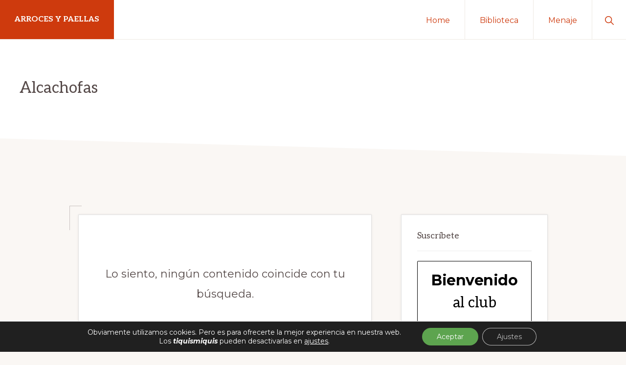

--- FILE ---
content_type: text/html; charset=utf-8
request_url: https://www.google.com/recaptcha/api2/aframe
body_size: 265
content:
<!DOCTYPE HTML><html><head><meta http-equiv="content-type" content="text/html; charset=UTF-8"></head><body><script nonce="fn8yLRTx08j3_rotgrZ85g">/** Anti-fraud and anti-abuse applications only. See google.com/recaptcha */ try{var clients={'sodar':'https://pagead2.googlesyndication.com/pagead/sodar?'};window.addEventListener("message",function(a){try{if(a.source===window.parent){var b=JSON.parse(a.data);var c=clients[b['id']];if(c){var d=document.createElement('img');d.src=c+b['params']+'&rc='+(localStorage.getItem("rc::a")?sessionStorage.getItem("rc::b"):"");window.document.body.appendChild(d);sessionStorage.setItem("rc::e",parseInt(sessionStorage.getItem("rc::e")||0)+1);localStorage.setItem("rc::h",'1769705691606');}}}catch(b){}});window.parent.postMessage("_grecaptcha_ready", "*");}catch(b){}</script></body></html>

--- FILE ---
content_type: text/css
request_url: http://arrocesypaellas.com/wp-content/themes/navigation-pro/style.css?ver=1.2.0
body_size: 13520
content:
/*
Theme Name: Navigation Pro
Theme URI: https://my.studiopress.com/themes/navigation/
Description: Showcase your brand, creativity, and passion with beautiful and colorful design.
Author: StudioPress
Author URI: https://www.studiopress.com/

Version: 1.2.0

Tags: accessibility-ready, block-styles, custom-colors, custom-logo, custom-menu, e-commerce, editor-style, featured-images, footer-widgets, full-width-template, left-sidebar, one-column, right-sidebar, sticky-post, theme-options, threaded-comments, translation-ready, two-columns, wide-blocks

Template: genesis

License: GPL-2.0-or-later
License URI: http://www.gnu.org/licenses/gpl-2.0.html

Text Domain: navigation-pro
Requires at least: 5.4
Requires PHP: 5.6
*/

/* Table of Contents
	- HTML5 Reset
		- Baseline Normalize
		- Box Sizing
		- Float Clearing
	- Defaults
		- Typographical Elements
		- Headings
		- Objects
		- Gallery
		- Forms
		- Tables
		- Screen Reader Text
	- Shapes
	- Structure and Layout
		- Site Container
		- Site Inner
		- Column Widths and Positions
	- Common Classes
		- Avatar
		- Genesis
		- Search Form
		- Titles
		- WordPress
	- Widgets
		- Featured Content
	- Plugins
		- Genesis eNews Extended
		- Genesis Plugins
		- Jetpack
		- WPForms
	- Skip Links
	- Site Header
		- Title Area
	- Site Navigation
		- Header Menu
		- Header Search
		- Footer Menu
		- Accessible Menu
	- Featured Images
	- Content Area
		- Entries
		- Entry Meta
		- Pagination
		- Genesis Editor Sidebar Options
		- Comments
	- Sidebar
	- Before Footer CTA
	- Site Footer
	- Media Queries
		- Max-width: 1280px
		- Max-width: 1023px
		- Max-width: 800px
		- Max-width: 600px
		- Max-width: 480px
*/


/* HTML5 Reset
---------------------------------------------------------------------------- */

/* normalize.css v8.0.1 | MIT License | github.com/necolas/normalize.css
---------------------------------------------------------------------------- */
/* stylelint-disable */
html{line-height:1.15;-webkit-text-size-adjust:100%}body{margin:0}main{display:block}h1{font-size:2em;margin:.67em 0}hr{box-sizing:content-box;height:0;overflow:visible}pre{font-family:monospace,monospace;font-size:1em}a{background-color:transparent}abbr[title]{border-bottom:none;text-decoration:underline;-webkit-text-decoration:underline dotted;text-decoration:underline dotted}b,strong{font-weight:bolder}code,kbd,samp{font-family:monospace,monospace;font-size:1em}small{font-size:80%}sub,sup{font-size:75%;line-height:0;position:relative;vertical-align:baseline}sub{bottom:-.25em}sup{top:-.5em}img{border-style:none}button,input,optgroup,select,textarea{font-family:inherit;font-size:100%;line-height:1.15;margin:0}button,input{overflow:visible}button,select{text-transform:none}[type=button],[type=reset],[type=submit],button{-webkit-appearance:button}[type=button]::-moz-focus-inner,[type=reset]::-moz-focus-inner,[type=submit]::-moz-focus-inner,button::-moz-focus-inner{border-style:none;padding:0}[type=button]:-moz-focusring,[type=reset]:-moz-focusring,[type=submit]:-moz-focusring,button:-moz-focusring{outline:1px dotted ButtonText}fieldset{padding:.35em .75em .625em}legend{box-sizing:border-box;color:inherit;display:table;max-width:100%;padding:0;white-space:normal}progress{vertical-align:baseline}textarea{overflow:auto}[type=checkbox],[type=radio]{box-sizing:border-box;padding:0}[type=number]::-webkit-inner-spin-button,[type=number]::-webkit-outer-spin-button{height:auto}[type=search]{-webkit-appearance:textfield;outline-offset:-2px}[type=search]::-webkit-search-decoration{-webkit-appearance:none}::-webkit-file-upload-button{-webkit-appearance:button;font:inherit}details{display:block}summary{display:list-item}[hidden],template{display:none}
/* stylelint-enable */

/* Box Sizing
--------------------------------------------- */

html,
input[type="search"] {
	box-sizing: border-box;
}

*,
*::before,
*::after {
	box-sizing: inherit;
}


/* Float Clearing
--------------------------------------------- */

.entry-container::before,
.author-box::before,
.clearfix::before,
.content-sidebar-wrap::before,
.entry::before,
.entry-content::before,
.footer-widgets::before,
.nav-primary::before,
.nav-secondary::before,
.pagination::before,
.site-container::before,
.site-footer::before,
.site-footer .footer-copyright-container::before,
.site-header::before,
.site-inner::before,
.widget::before,
.wrap::before {
	content: " ";
	display: table;
}

.entry-container::after,
.author-box::after,
.clearfix::after,
.content-sidebar-wrap::after,
.entry::after,
.entry-content::after,
.footer-widgets::after,
.nav-primary::after,
.nav-secondary::after,
.pagination::after,
.site-container::after,
.site-footer::after,
.site-footer .footer-copyright-container::after,
.site-header::after,
.site-inner::after,
.widget::after,
.wrap::after {
	clear: both;
	content: " ";
	display: table;
}

.clear {
	clear: both;
}


/* Defaults
---------------------------------------------------------------------------- */

/* Typographical Elements
--------------------------------------------- */

body {
	background-color: #faf7f4;
	color: #554948;
	font-family: Montserrat, sans-serif;
	font-size: 18px;
	font-weight: 400;
	line-height: 1.875;
	margin: 0;
	overflow-x: hidden;
}

body {
	animation: fadein 1s;
}

@keyframes fadein {

	from {
		opacity: 0;
	}

	to {
		opacity: 1;
	}
}

a,
button,
input:focus,
input[type="button"],
input[type="reset"],
input[type="submit"],
textarea:focus,
.button,
.gallery img,
.more-link,
.wp-custom-logo .site-title > a,
.wp-custom-logo .title-area,
.site-header,
.site-header > .wrap > * {
	outline-color: transparent; /* prevent flicker in Firefox */
	transition: all 0.25s ease-in-out;
}

a {
	color: #ce3a0d;
	border-bottom: 1px dotted currentColor;
	text-decoration: none;
}

a:focus,
a:hover {
	color: #554948;
	text-decoration: none;
	border-bottom-color: transparent;
}

span:target {
	display: block;
	position: relative;
	top: -120px;
	visibility: hidden;
}

p {
	margin: 0 0 34px;
	padding: 0;
}

.more-link-wrap {
	margin-bottom: 0;
}

ol,
ul {
	margin: 0;
	padding: 0;
}

li {
	list-style-type: none;
}

hr {
	background-color: transparent;
	border-width: 0;
	border-collapse: collapse;
	border-bottom: 1px solid currentColor;
	border-right-width: 0;
	border-top-width: 0;
	margin: 2em 0;
	opacity: 0.3;
}

b,
strong {
	font-weight: 700;
}

blockquote,
cite,
em,
i {
	font-style: italic;
}

mark {
	background-color: #eee9e3;
	color: #554948;
}

pre {
	background-color: #eee9e3;
	border: 1px solid #ded8d1;
	font-family: Courier, monospace;
	font-size: 18px;
	line-height: 1.6;
	max-width: 100%;
	margin-bottom: 30px;
	overflow: auto;
	padding: 3% 5% 3% 7%;
	position: relative;
	-moz-tab-size: 4;
	-o-tab-size: 4;
	tab-size: 4;
}

pre::before {
	background-color: #ded8d1;
	color: #fff;
	content: " ";
	font-size: 16px;
	height: 100%;
	left: 0;
	padding: 0 3px;
	position: absolute;
	text-align: center;
	top: 0;
	width: 20px;
	z-index: 5;
}

blockquote {
	color: currentColor;
	margin: 1em;
}

blockquote::before {
	content: "\201C";
	display: block;
	font-size: 30px;
	height: 0;
	left: -20px;
	position: relative;
	top: -10px;
}

iframe {
	margin-bottom: -11px;
}

::selection {
	background-color: #554948;
	color: #fff;
	text-shadow: none;
}

/* Headings
--------------------------------------------- */

h1,
h2,
h3,
h4,
h5,
h6 {
	font-family: Aleo, Helvetica, Arial, sans-serif;
	font-weight: 400;
	line-height: 1.2;
	margin: 0 0 30px;
}

h1 {
	font-size: 48px;
	letter-spacing: -0.5px;
}

h2 {
	font-size: 44px;
	letter-spacing: -0.5px;
	line-height: 1;
}

h3 {
	font-size: 24px;
}

.comment-respond h3,
.entry-comments h3 {
	font-size: 36px;
	letter-spacing: -0.5px;
}

.comment-respond h3 small {
	font-size: 16px;
}

h4 {
	font-size: 20px;
}

.entry-content h3,
.entry-content h4 {
	margin-bottom: 20px;
}

h5 {
	font-size: 18px;
}

h6 {
	font-size: 16px;
}

/* Objects
--------------------------------------------- */

embed,
iframe,
img,
object,
video,
.wp-caption {
	max-width: 100%;
}

img {
	height: auto;
}

figure {
	margin: 0;
}

figure a {
	border-width: 0;
}

/* Gallery
--------------------------------------------- */

.gallery {
	overflow: hidden;
}

.gallery-item {
	float: left;
	margin: 0 0 34px;
	text-align: center;
}

.gallery-columns-1 .gallery-item {
	width: 100%;
}

.gallery-columns-2 .gallery-item {
	width: 50%;
}

.gallery-columns-3 .gallery-item {
	width: 33%;
}

.gallery-columns-4 .gallery-item {
	width: 25%;
}

.gallery-columns-5 .gallery-item {
	width: 20%;
}

.gallery-columns-6 .gallery-item {
	width: 16.6666%;
}

.gallery-columns-7 .gallery-item {
	width: 14.2857%;
}

.gallery-columns-8 .gallery-item {
	width: 12.5%;
}

.gallery-columns-9 .gallery-item {
	width: 11.1111%;
}

.gallery-columns-2 .gallery-item:nth-child(2n+1),
.gallery-columns-3 .gallery-item:nth-child(3n+1),
.gallery-columns-4 .gallery-item:nth-child(4n+1),
.gallery-columns-5 .gallery-item:nth-child(5n+1),
.gallery-columns-6 .gallery-item:nth-child(6n+1),
.gallery-columns-7 .gallery-item:nth-child(7n+1),
.gallery-columns-8 .gallery-item:nth-child(8n+1),
.gallery-columns-9 .gallery-item:nth-child(9n+1) {
	clear: left;
}

.gallery img {
	border: 1px solid #eee9e3;
	height: auto;
	padding: 4px;
}

.gallery img:hover,
.gallery img:focus {
	border: 1px solid #eee9e3;
}

/* Forms
--------------------------------------------- */

input,
input[type="search"],
select,
textarea {
	background-color: #fff;
	border: 1px solid rgba(0, 0, 0, 0.12);
	border-radius: 0;
	color: #554948;
	font-size: 16px;
	font-weight: 400;
	line-height: 1.625;
	padding: 15px;
	width: 100%;
}

input[type="search"] {
	-webkit-appearance: none;
}

input:focus,
input[type="search"]:focus,
textarea:focus {
	border: 1px solid #999;
	outline-width: 0;
}

input[type="checkbox"],
input[type="image"],
input[type="radio"] {
	width: auto;
}

::-ms-input-placeholder {
	color: #999;
	opacity: 1;
}

:-ms-input-placeholder {
	color: #999;
	opacity: 1;
}

::placeholder {
	color: #999;
	opacity: 1;
}

button,
input[type="button"],
input[type="reset"],
input[type="submit"],
.button,
.more-link,
.site-container div.wpforms-container-full .wpforms-form input[type="submit"],
.site-container div.wpforms-container-full .wpforms-form button[type="submit"] {
	background-color: #ce3a0d;
	border-width: 0;
	border-radius: 0;
	color: #fff;
	cursor: pointer;
	font-size: 14px;
	font-weight: 400;
	letter-spacing: 1px;
	line-height: 1;
	padding: 20px 30px;
	text-align: center;
	text-decoration: none;
	text-transform: uppercase;
	white-space: normal;
	width: auto;
}

.button {
	display: inline-block;
	margin-bottom: 5px;
	margin-top: 5px;
}

.button.large {
	font-size: 14px;
}

.button.secondary {
	background-color: #eee9e3;
	color: #554948;
}

.more-link {
	display: inline-block;
	margin-top: 10px;
}

a.button.small,
button.small,
input[type="button"].small,
input[type="reset"].small,
input[type="submit"].small {
	padding: 15px 20px;
}

button:focus,
button:hover,
input[type="button"]:focus,
input[type="button"]:hover,
input[type="reset"]:focus,
input[type="reset"]:hover,
input[type="submit"]:focus,
input[type="submit"]:hover,
.button:focus,
.button:hover,
.more-link:focus,
.more-link:hover,
.site-container div.wpforms-container-full .wpforms-form input[type="submit"]:focus,
.site-container div.wpforms-container-full .wpforms-form input[type="submit"]:hover,
.site-container div.wpforms-container-full .wpforms-form button[type="submit"]:focus,
.site-container div.wpforms-container-full .wpforms-form button[type="submit"]:hover {
	background-color: #ce3a0d;
	border-width: 0;
	box-shadow: inset 0 0 200px rgba(255, 255, 255, 0.2), 0 1px 15px 0 rgba(0, 0, 0, 0.12);
	color: #fff;
	outline-width: 0;
}

.button.secondary:focus,
.button.secondary:hover {
	background-color: #554948;
	color: #fff;
}

.site-container button:disabled,
.site-container button:disabled:hover,
.site-container input:disabled,
.site-container input:disabled:hover,
.site-container input[type="button"]:disabled,
.site-container input[type="button"]:disabled:hover,
.site-container input[type="reset"]:disabled,
.site-container input[type="reset"]:disabled:hover,
.site-container input[type="submit"]:disabled,
.site-container input[type="submit"]:disabled:hover {
	background-color: #eee9e3;
	border-width: 0;
	box-shadow: none;
	color: #999;
	cursor: not-allowed;
}

input[type="search"]::-webkit-search-cancel-button,
input[type="search"]::-webkit-search-results-button {
	display: none;
}

/* Tables
--------------------------------------------- */

table {
	border-collapse: collapse;
	border-spacing: 0;
	margin-bottom: 40px;
	width: 100%;
	word-break: break-all;
}

tbody {
	border-bottom: 1px solid #eee9e3;
}

td,
th {
	line-height: 2;
	text-align: left;
	vertical-align: top;
}

td {
	padding: 0.5em;
}

tr {
	border-top: 1px solid #eee9e3;
}

th {
	font-weight: 700;
	padding: 0.5em;
}

/* Screen Reader Text
--------------------------------------------- */

.breadcrumb .separator,
.screen-reader-shortcut,
.screen-reader-text,
.screen-reader-text span {
	border-width: 0;
	clip: rect(0, 0, 0, 0);
	height: 1px;
	overflow: hidden;
	position: absolute !important;
	width: 1px;
	word-wrap: normal !important;
}

.genesis-nav-menu .search input[type="submit"]:focus,
.screen-reader-shortcut:focus,
.screen-reader-text:focus,
.widget_search input[type="submit"]:focus {
	background-color: #fff;
	box-shadow: 0 0 2px 2px rgba(0, 0, 0, 0.1);
	clip: auto !important;
	color: #554948;
	display: block;
	font-size: 1em;
	font-weight: 700;
	height: auto;
	padding: 15px 23px 14px;
	text-decoration: none;
	width: auto;
	z-index: 100000; /* Above WP toolbar. */
}

.more-link {
	position: relative;
}

/* Shapes
---------------------------------------------------------------------------- */

.error404 .site-inner .wrap::after,
.page .site-inner .wrap::after,
.single .site-inner .wrap::after,
.archive-description::before {
	background-color: #fff;
	-webkit-clip-path: polygon(0 0, 100% 0, 100% 100%, 0 85%);
	clip-path: polygon(0 0, 100% 0, 100% 100%, 0 85%);
	content: "";
	display: block;
	height: 100%;
	left: 0;
	margin-left: calc(-100vw / 2 + 100% / 2);
	margin-right: calc(-100vw / 2 + 100% / 2);
	position: absolute;
	top: 0;
	width: 100vw;
	z-index: -1;
}

.error404 .site-inner .wrap::after,
.page .site-inner .wrap::after,
.single .site-inner .wrap::after {
	max-height: 300px;
}

/* Structure and Layout
---------------------------------------------------------------------------- */

/* Site Container
--------------------------------------------- */

.site-container {
	background-color: #faf7f4;
	position: relative;
	z-index: 99;
}

/* Site Inner
--------------------------------------------- */

.site-inner,
.wrap {
	margin: 0 auto;
}

.site-inner {
	background-color: #faf7f4;
	box-shadow: 0 20px 20px rgba(0, 0, 0, 0.07);
	clear: both;
	min-height: 65vh;
	padding-top: 120px;
	position: relative;
	word-wrap: break-word;
	z-index: 100;
}

.full-width-content.landing-page .site-inner {
	border-width: 0;
}

/* Column Widths and Positions
--------------------------------------------- */

.content-sidebar-wrap {
	max-width: 1200px;
	margin: 0 auto 120px;
	position: relative;
	z-index: 98;
}

/* Content */

.content {
	float: right;
	position: relative;
	max-width: 780px;
	width: 100%;
}

.content-sidebar .content {
	float: left;
}

.full-width-content .content {
	float: none;
	margin-left: auto;
	margin-right: auto;
}

/* Sidebar */

.sidebar {
	float: right;
	max-width: 360px;
	width: 100%;
}

.sidebar-content .sidebar {
	float: left;
}


/* Common Classes
---------------------------------------------------------------------------- */

/* Avatar
--------------------------------------------- */

.avatar {
	background-color: #fff;
	box-shadow: 0 0 5px rgba(0, 0, 0, 0.07);
	border-radius: 50%;
	float: left;
}

.entry-footer .avatar {
	margin: 12px 0;
}

.alignleft .avatar {
	margin-right: 24px;
}

.author-box .avatar {
	display: block;
	float: none;
	margin: -120px auto 40px;
	width: auto;
}

.alignright .avatar {
	margin-left: 24px;
}

.comment .avatar {
	margin: 0 16px 24px 0;
	padding: 2px;
}

.comment.bypostauthor .avatar {
	background-color: #ce3a0d;
}

.author-box .avatar {
	float: none;
	margin-bottom: 40px;
	padding: 5px;
}

/* Genesis
--------------------------------------------- */

.breadcrumb {
	background-color: #ce3a0d;
	background-image: linear-gradient(-145deg, rgba(250, 247, 244, 0.2) 0%, #ce3a0d 50%);
	border-bottom: 1px solid transparent;
	color: #fff;
	font-size: 16px;
	font-style: italic;
	margin-bottom: 1px;
	padding: 0 30px;
	position: relative;
	overflow: hidden;
	z-index: 100;
}

.breadcrumb a {
	border-width: 0;
	color: #fff;
	display: inline-block;
	font-style: normal;
	line-height: 16px;
	padding: 20px 40px 20px 0;
	position: relative;
	z-index: 1;
}

.breadcrumb a:focus,
.breadcrumb a:hover {
	border-width: 0;
	opacity: 0.8;
}

.breadcrumb a:focus {
	text-decoration: underline;
	outline: none;
}

.breadcrumb a::before,
.breadcrumb a::after {
	border-right: 1px solid currentColor;
	content: "";
	display: block;
	height: 50%;
	position: absolute;
	left: 0;
	right: 20px;
	top: 0;
	transform: skewX(35deg);
	z-index: 0;
	transition: all 0.25s ease-in-out;
	opacity: 0.4;
}

.breadcrumb a:focus::before,
.breadcrumb a:focus::after,
.breadcrumb a:hover::before,
.breadcrumb a:hover::after {
	opacity: 0.8;
}

.breadcrumb a::after {
	bottom: 0;
	top: auto;
	transform: skewX(-35deg);
}

.archive-description,
.author-box {
	padding: 80px 30px 60px;
	position: relative;
	transition: all 0.25s ease-in-out;
}

.archive-description {
	background-color: #faf7f4;
	padding-bottom: 100px;
	position: relative;
	z-index: 999;
}

.archive-description .description-wrap {
	display: grid;
	grid-template-rows: 1fr;
	grid-template-columns: 1fr 2fr;
	grid-gap: 0 2em;
	margin: 0 auto;
	max-width: 1200px;
	position: relative;
	z-index: 999;
}

.search .archive-description .description-wrap {
	grid-template-columns: 1fr;
}

.author-box {
	background-color: #fff;
	border-top: 100px solid #eee9e3;
	box-shadow: 0 0 5px rgba(0, 0, 0, 0.07), 0 0 0 1px rgba(0, 0, 0, 0.07);
	margin: 80px auto;
	padding: 60px 3em;
	text-align: center;
}

.author-box:hover {
	box-shadow: 0 -2px 20px 0 rgba(0, 0, 0, 0.1), 0 0 0 2px #fff;
}

.author .author-box {
	margin-top: 0;
}

.after-entry {
	background-color: #fff;
	border: 1px solid rgba(0, 0, 0, 0.12);
	box-shadow: 0 0 5px rgba(0, 0, 0, 0.07);
	padding: 60px 3em;
	transition: all 0.25s ease-in-out;
	margin-bottom: 80px;
	margin-top: 80px;
}

.after-entry:hover {
	border: 1px solid #fff;
	box-shadow: 0 -2px 20px 0 rgba(0, 0, 0, 0.1);
}

.after-entry:last-child,
.content .author-box:last-child {
	margin-bottom: 0;
}

.archive-description p,
.author-box p {
	color: #886f6c;
}

.archive-description p:last-of-type,
.author-box p:last-of-type {
	margin-bottom: 10px;
}

.page-template-page_blog .archive-description {
	border-width: 0;
	clip: rect(0, 0, 0, 0);
	color: #fff;
	height: 1px;
	overflow: hidden;
	position: absolute !important;
	width: 1px;
	word-wrap: normal !important;
}

.page-template-page_blog .archive-description::before {
	display: none;
}

/* Search Form
--------------------------------------------- */

.search-form {
	overflow: hidden;
	position: relative;
}

.entry-content .search-form {
	margin-bottom: 40px;
	margin-top: 20px;
}

.error404 .entry-content .search-form input[type="search"],
.error404 .entry-content .search-form-submit {
	width: 100%;
}

.post-password-form input[type="submit"],
.search-form input[type="submit"] {
	margin-top: 10px;
}

.widget_search input[type="submit"],
.header-search-wrap input[type="submit"] {
	border-width: 0;
	clip: rect(0, 0, 0, 0);
	height: 1px;
	margin: -1px;
	padding: 0;
	position: absolute;
	width: 1px;
}

.widget_search input[type="submit"] {
	right: 0;
	top: 0;
}

.widget_search input[type="submit"]:focus,
.site-header .header-search-wrap input[type="submit"]:focus {
	background-color: #554948;
	box-shadow: none;
	clip: auto;
	color: #fff;
	height: auto;
	padding: 22px 20px;
	width: auto;
}

/* Titles
--------------------------------------------- */

.archive-description .entry-title,
.archive-title,
.author-box-title {
	font-size: 32px;
	font-weight: 400;
	letter-spacing: normal;
}

.archive-description .entry-title,
.archive-title {
	margin-bottom: 20px;
}

.author-box-title {
	margin-bottom: 10px;
}

.entry-title {
	font-size: 48px;
	font-weight: 400;
}

h2.entry-title {
	font-size: 36px;
	letter-spacing: -0.5px;
}

.error404 .entry-title {
	padding: 40px 40px 0;
	text-align: center;
}

.entry-title a,
.sidebar .widget-title a {
	border-width: 0;
	color: #ce3a0d;
	text-decoration: none;
}

.entry-title a:hover,
.entry-title a:focus {
	color: #554948;
}

.widget-title {
	font-size: 18px;
	font-weight: 400;
	margin-bottom: 10px;
}

.sidebar .widget-title {
	border-bottom: 1px solid rgba(0, 0, 0, 0.07);
	margin-bottom: 20px;
	padding-bottom: 20px;
}

/* WordPress
--------------------------------------------- */

p.attachment a {
	border-width: 0;
}

a.aligncenter img {
	display: block;
	margin: 0 auto;
}

a.alignnone {
	display: inline-block;
}

.alignleft {
	float: left;
	text-align: left;
}

.alignright {
	float: right;
	text-align: right;
}

a.alignleft,
a.alignnone,
a.alignright {
	max-width: 100%;
}

img.centered,
.aligncenter {
	display: block;
	margin: 0 auto 24px;
}

img.alignnone,
.alignnone {
	margin-bottom: 12px;
}

a.alignleft,
img.alignleft,
.wp-caption.alignleft {
	margin: 0 20px 20px 0;
}

a.alignright,
img.alignright,
.wp-caption.alignright {
	margin: 0 0 20px 20px;
}

figcaption,
.gallery-caption,
.wp-caption-text {
	color: inherit;
	font-size: 16px;
	font-style: italic;
	margin-bottom: 30px;
	margin-top: 25px;
	padding-left: 10px;
	padding-right: 10px;
	text-align: center;
}

.entry-content p.wp-caption-text {
	margin-bottom: 0;
}

.entry-content .wp-audio-shortcode,
.entry-content .wp-playlist,
.entry-content .wp-video {
	margin: 0 0 34px;
}


/* Widgets
---------------------------------------------------------------------------- */

.widget {
	margin-bottom: 40px;
	word-wrap: break-word;
}

.widget p:last-of-type,
.widget ul > li:last-of-type,
.widget-area .widget:last-of-type {
	margin-bottom: 0;
}

.widget ul > li {
	margin-bottom: 10px;
	padding-bottom: 10px;
}

.widget ul > li:last-of-type {
	padding-bottom: 0;
}

.widget ol > li {
	list-style-position: inside;
	list-style-type: decimal;
	padding-left: 20px;
	text-indent: -20px;
}

.widget li li {
	border-width: 0;
	margin: 0 0 0 30px;
	padding: 0;
}

.widget_calendar table {
	width: 100%;
}

.widget_calendar td,
.widget_calendar th {
	text-align: center;
}


/* Featured Content
--------------------------------------------- */

.featured-content .aligncenter,
.featured-content .aligncenter:hover,
.featured-content .alignleft,
.featured-content .alignleft:hover,
.featured-content .alignnone,
.featured-content .alignnone:hover,
.featured-content .alignright,
.featured-content .alignright:hover {
	border-width: 0;
}

.featured-content .entry,
.featured-content .entry:hover {
	background-color: transparent;
	border-width: 0;
	box-shadow: none;
	margin-bottom: 30px;
	padding: 0;
}

.featured-content .entry:last-of-type {
	margin-bottom: 0;
}

.featured-content .entry-header {
	margin-bottom: 0;
}

.featured-content .entry-title {
	font-size: 20px;
	margin-bottom: 5px;
}

.featured-content .entry-content {
	padding-top: 20px;
}

.featured-content .entry-meta {
	font-size: 14px;
	margin-bottom: 5px;
}

.featured-content .more-link {
	margin-top: 0;
}


/* Plugins
---------------------------------------------------------------------------- */

/* Genesis eNews Extended
--------------------------------------------- */

.enews-widget {
	position: relative;
}

.after-entry .enews-widget .widget-title {
	font-size: 32px;
	text-align: center;
}

.sidebar .enews-widget.widget {
	background-color: #eee9e3;
	border: 1px solid rgba(0, 0, 0, 0.12);
}

.enews-widget input {
	font-size: 16px;
	margin-bottom: 10px;
}

.enews-widget input[type="email"],
.enews-widget input[type="text"] {
	background-color: #fff;
}

.after-entry .enews-widget input {
	text-align: center;
}

.enews-widget input[type="submit"],
.enews-widget input[type="submit"]:focus,
.enews-widget input[type="submit"]:hover {
	background-color: #554948;
	color: #fff;
	margin: 0;
	width: 100%;
}

.enews form + p,
.enews p + form {
	margin-top: 30px;
}

/* Genesis Plugins
--------------------------------------------- */

.entry.books::after,
.entry.books::before,
.entry.portfolio::after,
.entry.portfolio::before {
	display: none;
}

.post-type-archive-books .content .entry-content {
	padding: 0;
}

.post-type-archive-books .content .entry a,
.portfolio-featured-image a {
	border-width: 0;
}

/* Jetpack
--------------------------------------------- */

#wpstats {
	display: none;
}

/* WPForms
--------------------------------------------- */

.site-container .wpforms-container {
	margin-bottom: 40px;
}

.site-container .wpforms-form .wpforms-field {
	clear: both;
	margin: 20px 0;
	overflow: hidden;
}

.site-container .wpforms-form .wpforms-field-hp {
	display: none !important;
	left: -9000px !important;
	position: absolute !important;
}

.site-container .wpforms-container .wpforms-form .wpforms-field input {
	border-radius: 0;
	height: auto;
	padding: 15px;
}

.site-container .entry-content .wpforms-form .wpforms-field-label {
	font-weight: 700;
}

.site-container .entry-content .wpforms-form .wpforms-field-sublabel {
	font-size: 14px;
	font-weight: 400;
}

.site-container .entry-content .wpforms-form textarea.wpforms-field-small {
	height: 120px;
}

.site-container .entry-content .wpforms-form textarea.wpforms-field-medium {
	height: 200px;
}

.site-container .entry-content .wpforms-form textarea.wpforms-field-large {
	height: 300px;
}


/* Skip Links
---------------------------------------------------------------------------- */

.genesis-skip-link {
	margin: 0;
}

.genesis-skip-link li {
	height: 0;
	width: 0;
	list-style: none;
}

/* Display outline on focus */
:focus {
	color: #554948;
	outline: 1px solid #eee9e3;
}


/* Site Header
---------------------------------------------------------------------------- */

.site-header {
	background-color: #fff;
	border-bottom: 1px solid #eee9e3;
	min-height: 80px;
	padding: 0;
	position: -webkit-sticky;
	position: sticky;
	top: 0;
	width: 100%;
	z-index: 9999;
}

.admin-bar .site-header {
	top: 32px;
}

.site-header.search-visible > .wrap > :not(.header-search-wrap) {
	opacity: 0;
}

.shadow .site-header,
.site-header.search-visible {
	box-shadow: 0 0 20px rgba(0, 0, 0, 0.05);
}

/* Title Area
--------------------------------------------- */

.title-area {
	float: left;
}

.wp-custom-logo .title-area {
	background-color: transparent;
	margin-left: auto;
	margin-right: auto;
	max-width: 320px;
	padding: 0;
}

.site-title {
	font-family: Aleo, Helvetica, Arial, sans-serif;
	font-size: 16px;
	font-weight: 700;
	line-height: 1.2;
	margin-bottom: 0;
	text-transform: uppercase;
}

.site-title a,
.site-title a:focus,
.site-title a:hover {
	background-color: #ce3a0d;
	border-width: 0;
	color: #fff;
	display: block;
	min-height: 80px;
	opacity: 1;
	padding: 30px;
	text-decoration: none;
}

.site-title a:focus,
.site-title a:hover {
	box-shadow: inset 0 0 200px rgba(255, 255, 255, 0.2);
}

.wp-custom-logo .site-title > a {
	float: left;
	width: 100%;
}

.site-description,
.wp-custom-logo .site-title {
	border-width: 0;
	clip: rect(0, 0, 0, 0);
	color: #fff;
	height: 1px;
	overflow: hidden;
	position: absolute !important;
	width: 1px;
	word-wrap: normal !important;
}

.site-header .custom-logo-link {
	border-width: 0;
}

.site-header .custom-logo-link .custom-logo {
	display: block;
	max-height: 80px;
	width: auto;
}

/* Site Navigation
---------------------------------------------------------------------------- */

.genesis-nav-menu {
	clear: both;
	line-height: 1;
	width: 100%;
}

.genesis-nav-menu > li:not(:last-child) {
	border-right: 1px solid #eee9e3;
	float: none;
	list-style-type: none;
}

.genesis-nav-menu .menu-item,
.genesis-nav-menu .toggle-header-search {
	display: inline-block;
	text-align: left;
}

.genesis-nav-menu .menu-item:focus,
.genesis-nav-menu .menu-item:hover {
	position: relative;
}

.genesis-nav-menu a,
.genesis-nav-menu .toggle-header-search {
	color: #ce3a0d;
	border-width: 0;
	display: block;
	font-family: Montserrat, sans-serif;
	font-size: 16px;
	font-weight: 400;
	padding: 30px;
}

.genesis-nav-menu a:focus,
.genesis-nav-menu a:hover,
.genesis-nav-menu .current-menu-item > a,
.genesis-nav-menu .toggle-header-search:focus,
.genesis-nav-menu .toggle-header-search:hover {
	color: #554948;
}

.genesis-nav-menu > .menu-bold > a {
	font-weight: 700;
}

.genesis-nav-menu > .menu-item > a,
.genesis-nav-menu .toggle-header-search {
	border-top: 4px solid #fff;
}

.genesis-nav-menu > .menu-item > a:focus,
.genesis-nav-menu > .menu-item > a:hover,
.genesis-nav-menu > .menu-item:focus-within > a,
.genesis-nav-menu > .menu-item:hover > a,
.genesis-nav-menu > .menu-item.current-menu-item > a {
	border-top: 4px solid #ce3a0d;
	color: #554948;
}

.genesis-nav-menu .sub-menu,
.genesis-nav-menu .sub-menu a {
	font-size: 15px;
	width: 180px;
}

.genesis-nav-menu .sub-menu {
	background-color: #fff;
	border-top: 1px solid #eee9e3;
	left: -9999px;
	margin-left: -1px;
	opacity: 0;
	padding-left: 0;
	position: absolute;
	transition: opacity 0.5s ease-in-out;
	z-index: 999;
}

.genesis-nav-menu .sub-menu a {
	border: 1px solid #eee9e3;
	border-top-width: 0;
	padding: 21px 15px;
	position: relative;
}

.genesis-nav-menu .sub-menu .sub-menu {
	margin: -59px 0 0 179px;
}

.genesis-nav-menu .menu-item:hover > .sub-menu {
	left: auto;
	opacity: 1;
}

/* Header Menu
--------------------------------------------- */

.nav-primary {
	float: right;
	text-align: right;
}

.nav-primary .genesis-nav-menu {
	display: flex;
}

.nav-primary .genesis-nav-menu .sub-menu a:focus,
.nav-primary .genesis-nav-menu .sub-menu a:hover {
	background-color: #ce3a0d;
	color: #fff;
}

/* Header Search
--------------------------------------------- */

.header-search-wrap {
	display: none;
}

.js .header-search-wrap {
	height: 100%;
	left: 0;
	padding: 10px 30px;
	position: absolute;
	transform: translate3d(0, -100%, 0);
	transition: none;
	top: 0;
	width: 100%;
	z-index: 1001; /* Show above the menu toggle button */
}

.js .header-search-wrap .search-form,
.js .header-search-wrap input[type="search"] {
	height: 100%;
}

.search-visible .header-search-wrap {
	transform: translate3d(0, 0, 0);
}

.header-search-wrap:target {
	clear: both;
	display: block;
	position: relative;
}

.header-search-wrap input[type="search"] {
	border-width: 0;
	padding-left: 0;
	padding-right: 100px;
}

.header-search-wrap input[type="submit"]:focus {
	border-radius: 3px;
	margin-top: 1px;
	padding: 20px;
	right: 50px;
}

.toggle-header-search {
	background-color: transparent;
}

.js .toggle-header-search.close:focus {
	outline: 0;
}

.toggle-header-search.close {
	border-width: 0;
	color: #554948;
	height: 100%;
	padding: 0;
	position: absolute;
	right: -18px;
	top: 0;
	transform: translate3d(-35px, 0, 0);
	transition: transform 0.2s ease-in-out;
	width: 30px;
	z-index: 100;
}

.header-search-wrap:target .toggle-header-search.close {
	transform: none;
}

.toggle-header-search .ionicons {
	font-size: 12px;
	transform: scale(2);
}

.site-header .toggle-header-search.close .ionicons {
	position: absolute;
	right: 50%;
	top: calc(50% - 5px);
	transform: scale(3);
}

/* Footer Menu
--------------------------------------------- */

.nav-secondary {
	margin-bottom: 10px;
}

.nav-secondary .genesis-nav-menu {
	font-family: Montserrat, sans-serif;
	font-weight: 400;
	margin-top: 20px;
}

.nav-secondary .genesis-nav-menu li {
	padding-left: 2px;
}

.nav-secondary .genesis-nav-menu a {
	font-size: 12px;
	font-weight: 400;
	letter-spacing: 1px;
	margin: 0 10px;
	padding: 0;
	text-transform: uppercase;
}

.nav-secondary .genesis-nav-menu li:first-child a {
	margin-left: 0;
}

.nav-secondary li:not(:first-child) {
	border-left: 1px solid rgba(230, 230, 230, 0.3);
}

.nav-secondary .genesis-nav-menu > li:not(:last-child) {
	border-right-width: 0;
}

/* Accessible Menu
--------------------------------------------- */

.menu .menu-item:focus,
.menu .menu-item.sfHover {
	position: static;
}

.menu .menu-item > a:focus + ul.sub-menu,
.menu .menu-item.sfHover > ul.sub-menu {
	left: auto;
	opacity: 1;
}

.genesis-nav-menu .menu-item.sfHover > .sub-menu > .menu-item.sfHover > .sub-menu {
	left: 180px;
	margin-left: 0;
}

.menu-toggle,
.sub-menu-toggle {
	display: none;
	visibility: hidden;
}


/* Featured Images
---------------------------------------------------------------------------- */

.singular-featured-image-wrap {
	background-color: #faf7f4;
	max-height: 660px;
	position: relative;
	z-index: 99;
}

.full-width-content .singular-image {
	display: block;
	width: 100%;
}

.entry-image-link {
	border-width: 0;
}

.image-featured-blog.image-alignleft,
.image-featured-blog.image-alignright {
	margin-bottom: 0;
	max-width: 50%;
}

.image-featured-blog.image-alignleft {
	float: left;
	margin-right: 3em;
}

.image-featured-blog.image-alignleft img {
	margin-bottom: 0;
	margin-right: 0;
}

.image-featured-blog.image-alignright {
	float: right;
	margin-left: 3em;
}

.image-featured-blog.image-alignright img {
	margin-bottom: 0;
	margin-left: 0;
}

.archive-featured-image-wrap.image-aligncenter img {
	margin-bottom: 0;
}

.image-zoom {
	display: block;
	line-height: 1;
	overflow: hidden;
}

.archive-featured-image-wrap.image-zoom img {
	margin-bottom: 0;
	transition: transform 0.9s ease;
}

.archive-featured-image-wrap.image-zoom:focus-within img,
.archive-featured-image-wrap.image-zoom:hover img {
	transform: scale(1.1);
}

.post-image-aligncenter.post-image-featured-blog .image-zoom {
	transform: none;
}


/* Content Area
---------------------------------------------------------------------------- */

/* Entries
--------------------------------------------- */

.entry,
.page .content .entry.archive-entry {
	background-color: #fff;
	border: 1px solid rgba(0, 0, 0, 0.12);
	box-shadow: 0 0 5px rgba(0, 0, 0, 0.07);
	margin-bottom: 120px;
	position: relative;
	transition: all 0.25s ease-in-out;
}

.archive-entry:last-of-type {
	margin-bottom: 0;
}

.entry:hover {
	border: 1px solid #fff;
	box-shadow: 0 -2px 20px 0 rgba(0, 0, 0, 0.1);
}

.content > .entry:focus-within::after,
.content > .entry:focus-within::before,
.content > .entry:hover::after,
.content > .entry:hover::before {
	opacity: 1;
}

.error404 .content > .entry,
.page .content > .entry,
.single .content > .entry {
	margin-bottom: 0;
}

.archive-no-results .entry,
.search-no-results .entry {
	margin-bottom: 0;
	padding: 100px 40px;
	text-align: center;
}

.archive-no-results .entry p,
.search-no-results .entry p {
	font-size: 22px;
	margin-bottom: 0;
}

.content > .entry::after,
.content > .entry::before {
	border: 1px solid currentColor;
	color: #554948;
	content: "";
	height: 50px;
	position: absolute;
	opacity: 0.3;
	transition: opacity 0.5s cubic-bezier(0.5, 0, 0.5, 1), transform 0.5s cubic-bezier(0.5, 0, 0.5, 1);
	width: 25px;
}

.content > .entry::before {
	border-bottom-width: 0;
	border-right-width: 0;
	left: -19px;
	top: -19px;
}

.content > .entry::after {
	border-left-width: 0;
	border-top-width: 0;
	bottom: -19px;
	right: -19px;
}

.content .entry-header {
	padding: 3em 3em 0;
}

.content .entry-content {
	padding: 0 3em 3em;
}

.entry-container .entry-content::after {
	display: none;
}

.full-width-content.landing-page .entry {
	margin-bottom: 0;
}

.full-width-content.landing-page .content-sidebar-wrap {
	margin-top: 0;
}

.entry-content ol,
.entry-content ul {
	margin-bottom: 30px;
	padding-left: 40px;
}

.entry-content ol > li {
	list-style-type: decimal;
}

.entry-content ul > li {
	list-style-type: disc;
}

.entry-content ol ul > li,
.entry-content ul ul > li {
	list-style-type: circle;
}

.entry-content ol ol,
.entry-content ol ul,
.entry-content ul ul,
.entry-content ul ol {
	margin-bottom: 0;
}

/* Entry Meta
--------------------------------------------- */

p.entry-meta {
	display: block;
	font-size: 14px;
	margin-bottom: 0;
	overflow: hidden;
	text-align: left;
}

.entry-meta + .entry-meta {
	border-top: 1px solid rgba(0, 0, 0, 0.07);
	margin-top: 30px;
	padding-top: 30px;
}

.entry-meta a {
	border-width: 0;
}

.entry-meta a,
.entry-time-date {
	color: #554948;
	font-weight: 700;
}


.entry-meta a:focus {
	outline: 1px solid rgba(0, 0, 0, 0.2);
	outline-offset: -1px;
}

.entry-meta a:focus,
.entry-meta a:hover {
	color: #ce3a0d;
	text-decoration: none;
}

.entry-header {
	margin-bottom: 40px;
}

.page.full-width-content .entry-header,
.single.full-width-content .entry-header {
	text-align: center;
}

.entry-footer {
	background-color: #eee9e3;
	clear: both;
	margin: 0;
	padding: 3em;
}

.content .entry-author,
.content .entry-comments-link,
.content .entry-date {
	display: inline-block;
	line-height: 1.5;
	margin-right: 30px;
	padding: 12px 0;
}

.entry-categories,
.entry-tags {
	clear: both;
	display: block;
}

/* Pagination
--------------------------------------------- */

.pagination {
	clear: both;
	text-align: center;
}

.archive-pagination {
	padding-top: 100px;
}

.archive-pagination a {
	background-color: #554948;
	border-width: 0;
	color: #fff;
	font-size: 14px;
	line-height: 1;
	padding: 10px 15px;
}

.archive-pagination a:hover,
.archive-pagination a:focus,
.archive-pagination li.active a {
	background-color: #ce3a0d;
	box-shadow: 0 1px 15px 0 rgba(0, 0, 0, 0.2);
	transform: translateY(-1px);
}

.adjacent-entry-pagination {
	margin-bottom: 0;
}

.archive-pagination li {
	display: inline-block;
	margin-bottom: 10px;
}

/* Genesis Editor Sidebar Options
--------------------------------------------- */

.genesis-title-hidden:not(.unboxed) .content > .entry:not(.type-post) {
	padding-top: 3em;
}

.content-sidebar.genesis-singular-image-visible.genesis-title-hidden .content > .entry,
.sidebar-content.genesis-singular-image-visible.genesis-title-hidden .content > .entry {
	padding-top: 0;
}

.content-sidebar.genesis-singular-image-visible.genesis-title-hidden .singular-image,
.sidebar-content.genesis-singular-image-visible.genesis-title-hidden .singular-image {
	margin-bottom: 40px;
}

.full-width-content.genesis-singular-image-visible .content > .entry::before {
	display: none;
}

.full-width-content.genesis-singular-image-visible .site-inner {
	padding-top: 0;
}

.full-width-content.genesis-singular-image-visible .content > .entry {
	margin-top: -100px;
}

/* Unboxed template
--------------------------------------------- */

.unboxed.full-width-content.genesis-singular-image-visible .site-inner,
.unboxed.full-width-content.genesis-title-hidden .site-inner {
	padding-top: 0;
}

.unboxed .site-inner .wrap::after {
	display: none;
}

.unboxed .content > .entry,
.unboxed .content > .entry:hover {
	background-color: transparent;
	border-width: 0;
	box-shadow: none;
	padding-top: 0;
}

.unboxed.full-width-content.genesis-singular-image-visible .content > .entry {
	margin-top: 120px;
	padding-top: 0;
}

.unboxed.content-sidebar.genesis-singular-image-visible .singular-image,
.unboxed.sidebar-content.genesis-singular-image-visible .singular-image {
	margin-bottom: 40px;
}

.unboxed .content .entry-content,
.unboxed .content .entry-header,
.unboxed .content .entry-footer {
	background-color: transparent;
	padding: 0;
}

.unboxed .content > .entry::after,
.unboxed .content > .entry::before {
	display: none;
}

/* Comments
--------------------------------------------- */

.comment-respond,
.entry-comments,
.entry-pings {
	font-size: 17px;
}

.entry-comments,
.entry-pings {
	margin-bottom: 80px;
	margin-top: 80px;
}

.comment-list a {
	border-bottom-color: transparent;
}

.comment-list a:focus,
.comment-list a:hover {
	border-bottom-color: currentColor;
}

.comment-list li {
	padding: 30px 0 0 44px;
}

.comment-list .depth-1 {
	padding-left: 0;
	position: relative;
}

.comment-list .children li li {
	padding-left: 20px;
}

.comment-list .depth-1::before {
	content: "";
	height: calc(100% - 30px);
	width: 1px;
	display: block;
	background-color: rgba(0, 0, 0, 0.07);
	position: absolute;
	left: 15px;
	z-index: -1;
}

.comment-list article {
	background-color: #fff;
	border: 1px solid rgba(0, 0, 0, 0.12);
	box-shadow: 0 0 5px rgba(0, 0, 0, 0.07);
	padding: 40px 3em;
	transition: all 0.25s ease-in-out;
}

.comment-list article:hover {
	border-color: #fff;
	box-shadow: 0 -2px 20px 0 rgba(0, 0, 0, 0.1);
}

.comment-list .children .comment article {
	background-color: #eee9e3;
}

.comment-header {
	border-bottom: 1px solid rgba(0, 0, 0, 0.07);
	font-size: 16px;
	line-height: 1.5;
	margin-bottom: 30px;
	padding-bottom: 30px;
}

.comment-header p {
	margin-bottom: 0;
}

.comment-author-name {
	font-weight: 700;
}

.comment-content {
	clear: both;
}

.comment-content p {
	margin-bottom: 20px;
}

.comment-content ul > li {
	list-style-type: disc;
}

.comment-list .comment-respond {
	padding: 60px 40px 40px;
	margin-bottom: 0;
	margin-top: 0;
}

.comment-list .children .comment-respond {
	padding-left: 0;
	padding-right: 0;
}

.comment-respond {
	margin-top: 80px;
}

.comment-respond input[type="email"],
.comment-respond input[type="text"],
.comment-respond input[type="url"] {
	width: 100%;
}

.comment-respond label {
	display: block;
	margin-right: 12px;
}

.comment-form-cookies-consent label {
	display: inline;
	padding-left: 10px;
}

.entry-pings .reply {
	display: none;
}


/* Sidebar
---------------------------------------------------------------------------- */

.sidebar {
	line-height: 1.75;
	margin-bottom: 100px;
}

.sidebar,
.sidebar p {
	font-size: 16px;
}

.sidebar .widget {
	background-color: #fff;
	border: 1px solid rgba(0, 0, 0, 0.12);
	box-shadow: 0 0 5px rgba(0, 0, 0, 0.07);
	margin-bottom: 50px;
	padding: 2em;
}

.sidebar .simple-social-icons {
	background-color: transparent;
	border-width: 0;
	box-shadow: none;
	padding: 0;
}


/* Before Footer CTA
---------------------------------------------------------------------------- */

.before-footer-cta {
	-webkit-backface-visibility: hidden;
	backface-visibility: hidden;
	background-color: #554948;
	background-image: linear-gradient(75deg, #554948 0%, rgba(0, 0, 0, 0.3) 100%);
	bottom: 0;
	line-height: 1.5;
	padding-bottom: 40px;
	padding-top: 45px;
	position: -webkit-sticky;
	position: sticky;
	text-align: center;
}

.before-footer-cta .wrap {
	max-width: 1200px;
}

.before-footer-cta p:last-of-type,
.before-footer-cta .widget:last-of-type {
	margin-bottom: 0;
}

.before-footer-cta,
.before-footer-cta a,
.before-footer-cta p,
.before-footer-cta .widget-title {
	color: #fff;
}

.before-footer-cta a {
	border-bottom: 1px solid currentColor;
}

.before-footer-cta a:focus,
.before-footer-cta a:hover {
	border-bottom: 1px solid transparent;
}

.before-footer-cta p {
	font-size: 20px;
}

.before-footer-cta button,
.before-footer-cta input[type="button"],
.before-footer-cta input[type="reset"],
.before-footer-cta input[type="submit"],
.before-footer-cta a.button,
.before-footer-cta a.more-link {
	background-color: #fff;
	border-width: 0;
	color: #554948;
	margin: 5px 10px;
	padding: 15px 20px;
	vertical-align: middle;
}

.before-footer-cta button:focus,
.before-footer-cta button:hover,
.before-footer-cta input[type="button"]:focus,
.before-footer-cta input[type="button"]:hover,
.before-footer-cta input[type="reset"]:focus,
.before-footer-cta input[type="reset"]:hover,
.before-footer-cta input[type="submit"]:focus,
.before-footer-cta input[type="submit"]:hover,
.before-footer-cta .button:hover,
.before-footer-cta .button:focus {
	background-color: #ce3a0d;
	box-shadow: 0 1px 15px 0 rgba(0, 0, 0, 0.12);
	color: #fff;
}

.before-footer-cta .icon {
	font-size: 22px;
	position: relative;
	top: 3px;
}


/* Site Footer
---------------------------------------------------------------------------- */

.site-footer {
	background-color: #211b1a;
	-webkit-backface-visibility: hidden;
	backface-visibility: hidden;
	bottom: 0;
	font-size: 13px;
	line-height: 1;
	padding-bottom: 40px;
	padding-top: 40px;
	position: -webkit-sticky;
	position: sticky;
	width: 100%;
	z-index: 1;
}

.site-footer .wrap {
	max-width: 1200px;
}

.site-footer a,
.site-footer p,
.site-footer .genesis-nav-menu .current-menu-item > a,
.site-footer .genesis-nav-menu a {
	border-top-width: 0;
	border-bottom: 1px solid transparent;
	color: #fff;
}

.site-footer .wrap a {
	padding-bottom: 2px;
}

.site-footer a:hover,
.site-footer a:focus,
.site-footer .genesis-nav-menu a:focus,
.site-footer .genesis-nav-menu a:hover,
.site-footer .genesis-nav-menu .current-menu-item > a:focus,
.site-footer .genesis-nav-menu .current-menu-item > a:hover {
	border-top: 0;
	border-bottom-color: currentColor;
	color: rgba(255, 255, 255, 0.7);
	text-decoration: none;
}

.site-footer p {
	margin-bottom: 0;
}

.site-footer .footer-copyright-container {
	border-bottom: 1px solid rgba(255, 255, 255, 0.4);
	color: #fff;
	float: left;
	margin-bottom: 20px;
	max-width: 60%;
	padding: 20px 0;
}

.site-footer .footer-copyright {
	float: left;
}

.site-footer .copyright {
	clear: both;
}

.site-footer .footer-copyright .widget-title {
	font-family: Aleo, Helvetica, Arial, sans-serif;
	font-size: 22px;
}

.site-footer .footer-copyright p {
	margin-bottom: 10px;
}

.site-footer .footer-logo {
	float: left;
	height: 80px;
	margin: 0 20px 10px 0;
	width: auto;
}

.site-footer .footer-widgets {
	color: #fff;
	float: right;
	max-width: 360px;
}

.site-footer .widget {
	line-height: 1.875;
	margin-bottom: 20px;
}

.site-footer .simple-social-icons ul li {
	margin: 0 3px 10px !important;
}

.site-footer .simple-social-icons ul li:first-of-type {
	margin-left: 0 !important;
}

.site-footer .featured-content .entry,
.site-footer .featured-content .entry-time,
.site-footer .featured-content .entry-header,
.site-footer .featured-content .entry-content {
	color: #fff;
}


/* Media Queries
---------------------------------------------------------------------------- */

@media only screen and (max-width: 1280px) {

	.before-footer-cta .wrap,
	.site-footer .wrap,
	.content-sidebar-wrap {
		max-width: 960px;
	}

	.sidebar-content .content,
	.content-sidebar .content {
		max-width: 600px;
	}

	.post-image-alignleft.post-image-featured-blog h2.entry-title,
	.post-image-alignright.post-image-featured-blog h2.entry-title {
		font-size: 32px;
	}

	.post-image-alignleft.post-image-featured-blog .more-link-wrap,
	.post-image-alignleft.post-image-featured-blog .more-link-wrap {
		background-color: #faf7f4;
		clear: both;
		margin-bottom: -3em;
		margin-left: -3em;
		margin-right: -3em;
	}

	.post-image-alignleft.post-image-featured-blog .more-link-wrap .more-link {
		margin: 0;
		width: 100%;
	}

	.sidebar {
		max-width: 300px;
	}

	.site-footer .footer-copyright-container,
	.site-footer .footer-widgets {
		float: none;
		max-width: 100%;
		width: 100%;
	}

}

@media only screen and (max-width: 1023px) {

	.before-footer-cta .wrap,
	.site-footer .wrap,
	.content-sidebar-wrap {
		max-width: 720px;
	}

	.content,
	.content-sidebar .content,
	.full-width-content .content,
	.genesis-responsive-menu .genesis-nav-menu .sub-menu a,
	.genesis-responsive-menu .genesis-nav-menu .sub-menu,
	.js .nav-primary,
	.sidebar,
	.sidebar-content .content {
		max-width: 100%;
		width: 100%;
	}

	.sidebar {
		padding-top: 60px;
	}

	.sidebar .widget {
		padding: 3em;
	}

	.full-width-content.landing-page .site-inner {
		padding-top: 100px;
	}

	.breadcrumb-link-wrap a {
		padding: 20px 0;
	}

	.breadcrumb .breadcrumb-link-wrap a::before,
	.breadcrumb .breadcrumb-link-wrap a::after {
		display: none;
	}

	.breadcrumb .separator {
		clip: auto;
		height: unset;
		padding: 0 20px;
		position: static !important;
		width: unset;
	}

	.post-image-alignleft.post-image-featured-blog .entry-header,
	.post-image-alignright.post-image-featured-blog .entry-header {
		margin-bottom: 20px;
	}

	.full-width-content.genesis-singular-image-visible .content > .entry {
		margin-top: -50px;
	}

	.nav-primary {
		float: none;
		text-align: left;
	}

	.nav-primary .genesis-nav-menu {
		display: block;
	}

	.genesis-nav-menu li,
	.genesis-nav-menu.menu-primary > li:not(:last-child) {
		border-width: 0;
		float: none;
	}

	.genesis-responsive-menu {
		clear: both;
		display: none;
		position: relative;
	}

	.genesis-responsive-menu .wrap {
		padding: 0;
	}

	.genesis-skip-link .skip-link-hidden {
		display: none;
		visibility: hidden;
	}

	.menu-toggle,
	.sub-menu-toggle {
		background-color: transparent;
		border-width: 0;
		color: #554948;
		display: block;
		font-family: Montserrat, sans-serif;
		margin: 0 auto;
		overflow: hidden;
		text-align: center;
		visibility: visible;
		width: auto;
	}

	.menu-toggle.activated::before {
		content: "";
	}

	.menu-toggle:focus,
	.menu-toggle:hover,
	.sub-menu-toggle:focus,
	.sub-menu-toggle:hover {
		background-color: transparent;
		border-width: 0;
		box-shadow: none;
		color: #ce3a0d;
		outline: 1px solid #eee9e3;
		outline-offset: -1px;
	}

	.js .genesis-nav-menu .sub-menu a,
	.js #genesis-mobile-nav-primary {
		background-color: #fff;
		color: #554948;
	}

	#genesis-mobile-nav-primary.activated {
		border-bottom-color: transparent;
	}

	#genesis-mobile-nav-primary:focus,
	#genesis-mobile-nav-primary:hover {
		color: #ce3a0d;
	}

	.menu-toggle {
		float: right;
		font-size: 15px;
		font-weight: 400;
		line-height: 21px;
		padding: 29px 25px;
		position: relative;
		z-index: 1000;
	}

	.menu-toggle::before {
		font-size: 20px;
		margin-right: 5px;
		text-rendering: auto;
		vertical-align: bottom;
	}

	.sub-menu-toggle {
		background-color: transparent;
		float: right;
		font-size: 14px;
		padding: 14px 25px;
		position: absolute;
		right: 0;
		top: 2px;
		z-index: 100;
	}

	.sub-menu-toggle::before {
		display: inline-block;
		text-rendering: auto;
		transform: rotate(0);
		transition: transform 0.25s ease-in-out;
	}

	.sub-menu-toggle.activated::before {
		transform: rotate(180deg);
	}

	.genesis-responsive-menu .genesis-nav-menu .menu-item {
		display: block;
		float: none;
		position: relative;
		text-align: left;
	}

	.genesis-responsive-menu .genesis-nav-menu .menu-item:focus,
	.genesis-responsive-menu .genesis-nav-menu .menu-item:hover {
		position: relative;
	}

	.genesis-responsive-menu .genesis-nav-menu a:focus,
	.genesis-responsive-menu .genesis-nav-menu a:hover,
	.genesis-responsive-menu .genesis-nav-menu .sub-menu .menu-item a:focus,
	.genesis-responsive-menu .genesis-nav-menu .sub-menu .menu-item a:hover,
	.genesis-responsive-menu.nav-primary .genesis-nav-menu .sub-menu .current-menu-item > a {
		background-color: transparent;
		color: #ce3a0d;
	}

	.genesis-responsive-menu .genesis-nav-menu .menu-item a,
	.genesis-responsive-menu .toggle-header-search {
		border: none;
		margin-bottom: 1px;
		padding: 15px 20px;
		width: 100%;
	}

	.genesis-responsive-menu.nav-primary .genesis-nav-menu .sub-menu a {
		color: #554948;
	}

	.genesis-responsive-menu .genesis-nav-menu .menu-item > a:focus ul.sub-menu,
	.genesis-responsive-menu .genesis-nav-menu .menu-item > a:focus ul.sub-menu .sub-menu {
		left: 0;
		margin-left: 0;
	}

	.genesis-responsive-menu .genesis-nav-menu .sub-menu {
		border-width: 0;
		clear: both;
		display: none;
		margin: 0;
		opacity: 1;
		padding-left: 15px;
		position: static;
		width: 100%;
	}

	.genesis-responsive-menu .toggle-header-search {
		display: none;
	}

}

@media only screen and (max-width: 800px) {

	.before-footer-cta,
	.site-footer {
		position: static;
	}

	.before-footer-cta .wrap,
	.content-sidebar-wrap,
	.site-footer > .wrap {
		max-width: 100%;
		padding-left: 12%;
		padding-right: 12%;
	}

	.site-header {
		box-shadow: 0 0 20px rgba(0, 0, 0, 0.05);
	}

	.full-width-content.landing-page .content {
		margin-bottom: 0;
	}

	h1,
	.entry-title {
		font-size: 36px;
	}

	h2 {
		font-size: 32px;
	}

	.content .entry-header {
		margin-bottom: 20px;
	}

	.content-sidebar .sidebar,
	.sidebar,
	.sidebar-content .sidebar {
		clear: both;
		float: none;
	}

	.content > .entry,
	.sidebar {
		margin-left: auto;
		margin-right: auto;
		max-width: 522px;
	}

	.image-featured-blog.image-alignleft,
	.image-featured-blog.image-alignright {
		float: none;
		margin-left: 0;
		margin-right: 0;
		max-width: none;
	}

	.post-image-featured-blog .more-link-wrap {
		margin-top: 2em;
	}

	.archive-description .description-wrap {
		grid-template-columns: 1fr;
	}

	.after-entry,
	.author-box {
		padding: 40px 3em;
	}

	.author-box .avatar {
		margin-top: -90px;
	}

	.after-entry .enews-widget form {
		margin-left: 0;
		margin-right: 0;
	}

	.before-footer-cta a.button {
		float: none;
		margin: 10px auto;
	}

}

@media only screen and (max-width: 600px) {

	.admin-bar .site-header {
		position: relative;
		top: 0;
	}

	.before-footer-cta .wrap,
	.content-sidebar-wrap,
	.site-footer > .wrap {
		max-width: 100%;
		padding-left: 6%;
		padding-right: 6%;
	}

	.before-footer-cta .button {
		display: block;
	}

	.content .entry::after,
	.content .entry::before {
		display: none;
	}

}

@media only screen and (max-width: 480px) {

	.site-header {
		min-height: unset;
	}

	.title-area,
	.wp-custom-logo .title-area {
		max-width: 220px;
	}

	.menu-toggle {
		padding: 29px 17px;
	}

	.wp-custom-logo .menu-toggle {
		padding: 17px;
	}

	.full-width-content.landing-page .site-inner,
	.site-inner {
		padding-top: 80px;
	}

	.content-sidebar-wrap,
	.entry,
	.entry-comments,
	.entry-pings,
	.page .content .entry.archive-entry,
	.sidebar {
		margin-bottom: 80px;
	}

	.comment-respond,
	.unboxed.full-width-content.genesis-singular-image-visible .content > .entry {
		margin-top: 80px;
	}

	.content .entry-header {
		padding: 2em 2em 0;
	}

	.content .entry-content {
		padding: 0 2em 2em;
	}

	.genesis-title-hidden:not(.unboxed) .content > .entry:not(.type-post) {
		padding-top: 2em;
	}

	.after-entry,
	.author-box,
	.comment-list article,
	.entry-footer,
	.sidebar .widget {
		padding: 2em;
	}

	.post-image-alignleft.post-image-featured-blog .more-link-wrap,
	.post-image-alignleft.post-image-featured-blog .more-link-wrap {
		margin-left: -2em;
		margin-right: -2em;
	}

}
